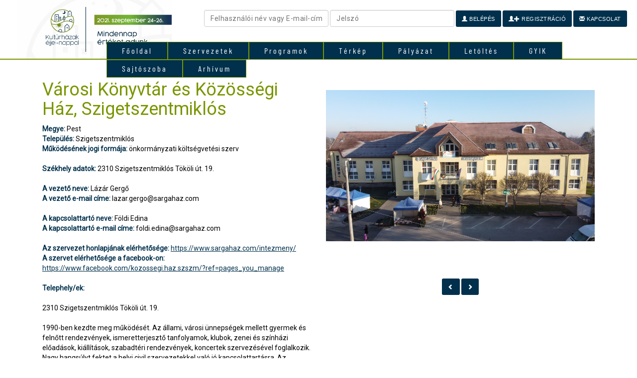

--- FILE ---
content_type: text/html; charset=UTF-8
request_url: https://2021.kulturhazak.hu/szervezetek/?servid=613&servname=V%C3%A1rosi%20K%C3%B6nyvt%C3%A1r%20%C3%A9s%20K%C3%B6z%C3%B6ss%C3%A9gi%20H%C3%A1z,%20Szigetszentmikl%C3%B3s
body_size: 9227
content:
<!DOCTYPE html>
<html lang="hu" class="no-js">
<head>
	<meta charset="UTF-8">
	<meta name="viewport" content="width=device-width">
	<link rel="profile" href="http://gmpg.org/xfn/11">
	<link rel="pingback" href="https://2021.kulturhazak.hu/xmlrpc.php">
	<link rel="shortcut icon" href="https://2021.kulturhazak.hu/wp-content/themes/kh/img/favicon.ico" />
	<!--[if lt IE 9]>
	<script src="https://2021.kulturhazak.hu/wp-content/themes/kh/js/html5.js"></script>
	<![endif]-->
	<link rel='dns-prefetch' href='//fonts.googleapis.com' />
<link rel='dns-prefetch' href='//s.w.org' />
<link rel='stylesheet' id='bbp-default-css'  href='https://2021.kulturhazak.hu/wp-content/plugins/bbpress/templates/default/css/bbpress.css?ver=2.5.14-6684' type='text/css' media='screen' />
<link rel='stylesheet' id='contact-form-7-css'  href='https://2021.kulturhazak.hu/wp-content/plugins/contact-form-7/includes/css/styles.css?ver=4.7' type='text/css' media='all' />
<link rel='stylesheet' id='eeb-css-frontend-css'  href='https://2021.kulturhazak.hu/wp-content/plugins/email-encoder-bundle/core/includes/assets/css/style.css?ver=210623-174614' type='text/css' media='all' />
<link rel='stylesheet' id='wpb-google-fonts-css'  href='https://fonts.googleapis.com/css?family=Roboto&#038;subset=latin%2Cgreek%2Cgreek-ext%2Clatin-ext%2Ccyrillic&#038;ver=4.9.8' type='text/css' media='all' />
<link rel='stylesheet' id='bootstrap-css-css'  href='https://2021.kulturhazak.hu/wp-content/themes/kh/css/bootstrap.min.css' type='text/css' media='all' />
<link rel='stylesheet' id='themefontcss-css'  href='https://2021.kulturhazak.hu/wp-content/themes/kh/opens.css' type='text/css' media='all' />
<link rel='stylesheet' id='themecss-css'  href='https://2021.kulturhazak.hu/wp-content/themes/kh/style.css' type='text/css' media='all' />
<link rel='stylesheet' id='tf-compiled-options-mobmenu-css'  href='https://2021.kulturhazak.hu/wp-content/uploads/dynamic-mobmenu.css?ver=4.9.8' type='text/css' media='all' />
<link rel='stylesheet' id='tf-google-webfont-dosis-css'  href='//fonts.googleapis.com/css?family=Dosis%3Ainherit%2C400&#038;subset=latin%2Clatin-ext&#038;ver=4.9.8' type='text/css' media='all' />
<link rel='stylesheet' id='js_composer_front-css'  href='https://2021.kulturhazak.hu/wp-content/plugins/js_composer/assets/css/js_composer.min.css?ver=5.4.7' type='text/css' media='all' />
<link rel='stylesheet' id='cssmobmenu-icons-css'  href='https://2021.kulturhazak.hu/wp-content/plugins/mobile-menu/includes/css/mobmenu-icons.css?ver=4.9.8' type='text/css' media='all' />
<script type='text/javascript' src='https://2021.kulturhazak.hu/wp-includes/js/jquery/jquery.js?ver=1.12.4'></script>
<script type='text/javascript' src='https://2021.kulturhazak.hu/wp-includes/js/jquery/jquery-migrate.min.js?ver=1.4.1'></script>
<script type='text/javascript' src='https://2021.kulturhazak.hu/wp-content/plugins/email-encoder-bundle/core/includes/assets/js/custom.js?ver=210623-174614'></script>
<script type='text/javascript' src='https://2021.kulturhazak.hu/wp-content/plugins/mobile-menu/includes/js/mobmenu.js?ver=4.9.8'></script>
<link rel='https://api.w.org/' href='https://2021.kulturhazak.hu/wp-json/' />
<link rel="EditURI" type="application/rsd+xml" title="RSD" href="https://2021.kulturhazak.hu/xmlrpc.php?rsd" />
<link rel="wlwmanifest" type="application/wlwmanifest+xml" href="https://2021.kulturhazak.hu/wp-includes/wlwmanifest.xml" /> 

<link rel="canonical" href="https://2021.kulturhazak.hu/szervezetek/" />
<link rel='shortlink' href='https://2021.kulturhazak.hu/?p=5827' />
<link rel="alternate" type="application/json+oembed" href="https://2021.kulturhazak.hu/wp-json/oembed/1.0/embed?url=https%3A%2F%2F2021.kulturhazak.hu%2Fszervezetek%2F" />
<link rel="alternate" type="text/xml+oembed" href="https://2021.kulturhazak.hu/wp-json/oembed/1.0/embed?url=https%3A%2F%2F2021.kulturhazak.hu%2Fszervezetek%2F&#038;format=xml" />
<meta name="generator" content="Powered by WPBakery Page Builder - drag and drop page builder for WordPress."/>
<!--[if lte IE 9]><link rel="stylesheet" type="text/css" href="https://2021.kulturhazak.hu/wp-content/plugins/js_composer/assets/css/vc_lte_ie9.min.css" media="screen"><![endif]--><noscript><style type="text/css"> .wpb_animate_when_almost_visible { opacity: 1; }</style></noscript></head>

<body class="page-template-default page page-id-5827 wpb-js-composer js-comp-ver-5.4.7 vc_responsive mob-menu-slideout-over">
<div style="background: #ffffff">
<div class="container-home" >
	<div class="row" style="margin: 0px;">
<header class="col-md-2" style="background: #ffffff">

	<div class="logo"><a href="/"><img olr-src="/wp-content/themes/kh/img/logov.jpg" src="/wp-content/themes/kh/img/borito_profil_2021.jpg" width="330" style="padding-left: 20px"></a></div>

</header>
<div class="col-md-10" style="padding: 0px;">

<nav class="nomobil" style="padding: 0px; position: absolute; top:84px; z-index:1;">
<ul id="menu-menu-1" class="mymenu"><li id="menu-item-45" class="menu-item menu-item-type-post_type menu-item-object-page menu-item-home menu-item-45"><a href="https://2021.kulturhazak.hu/">Főoldal</a></li>
<li id="menu-item-5829" class="menu-item menu-item-type-post_type menu-item-object-page current-menu-item page_item page-item-5827 current_page_item menu-item-5829"><a href="https://2021.kulturhazak.hu/szervezetek/">Szervezetek</a></li>
<li id="menu-item-53" class="menu-item menu-item-type-post_type menu-item-object-page menu-item-53"><a href="https://2021.kulturhazak.hu/program/">Programok</a></li>
<li id="menu-item-5782" class="menu-item menu-item-type-post_type menu-item-object-page menu-item-5782"><a href="https://2021.kulturhazak.hu/terkep/">Térkép</a></li>
<li id="menu-item-3197" class="menu-item menu-item-type-post_type menu-item-object-page menu-item-3197"><a href="https://2021.kulturhazak.hu/palyazat/">Pályázat</a></li>
<li id="menu-item-47" class="menu-item menu-item-type-post_type menu-item-object-page menu-item-47"><a href="https://2021.kulturhazak.hu/letoltes/">Letöltés</a></li>
<li id="menu-item-71" class="menu-item menu-item-type-post_type menu-item-object-page menu-item-71"><a href="https://2021.kulturhazak.hu/gyik/">GYIK</a></li>
<li id="menu-item-72" class="menu-item menu-item-type-post_type menu-item-object-page menu-item-72"><a href="https://2021.kulturhazak.hu/sajtoszoba/">Sajtószoba</a></li>
<li id="menu-item-5712" class="menu-item menu-item-type-custom menu-item-object-custom menu-item-has-children menu-item-5712"><a href="#">Arhívum</a>
<ul class="sub-menu">
	<li id="menu-item-3113" class="menu-item menu-item-type-custom menu-item-object-custom menu-item-3113"><a target="_blank" href="http://2020.kulturhazak.hu/">2020</a></li>
	<li id="menu-item-5711" class="menu-item menu-item-type-custom menu-item-object-custom menu-item-5711"><a href="http://2019.kulturhazak.hu/">2019</a></li>
</ul>
</li>
</ul></nav>
<form name="loginform" id="loginform" action="/belepes/" method="post" class="nomobil1000" style="right: 0;position: absolute;">

			<br>
				<div class="form-group" style="padding-right: 20px; text-align: right;">

				<input type="text" name="log" id="user_login" class="input" value="" placeholder="Felhasználói név vagy E-mail-cím" style="width:250px;">
				<input type="password" name="pwd" id="user_pass" class="input" value="" placeholder="Jelszó" style="width:250px;">
				<button type="submit" name="wp-submit" id="wp-submit" class="button button-primary" value="Bejelentkezés"><span class="glyphicon glyphicon-user"></span> Belépés</button>
				<a href="/teljes-regisztracio/"><button type="button" name="wp-submit" id="wp-submit" class="button button-red" value="Bejelentkezés"><span class="glyphicon glyphicon-user"></span><span class="glyphicon glyphicon-plus"></span> Regisztráció</button></a>
				<input type="hidden" name="redirect_to" value="http://2021.kulturhazak.hu/">
				<a href="/kapcsolat/"><button type="button" name="wp-submit" id="wp-submit" class="button button-red" value="Kapcsolat"><span class="glyphicon glyphicon-envelope"></span> Kapcsolat</button></a>
			</div>

		</form>
</div>
</div>
</div>
</div>

<div style="background: #799600; min-height: 2px; width: 100%;"></div>
<div class="clear"></div>

<div class="header-wrapper">
            <div class="cg-hero-bg" style=""></div>
            <div class="overlay"></div> 
            <div class="container">
                <div class="row vertical-align">
                    <div class="col-xs-12 col-lg-9 col-md-9">
                        <header class="entry-header">
                            <h1 class="cg-page-title">Közművelődési szervezetek adatbázisa</h1>
                        </header>
                    </div>
                    <div class="col-xs-12 col-lg-3 col-md-3">
                                            </div>
                </div>
            </div>
        </div>

<br>
<div class="container">
    <div class="row">

        <div id="primary" class="content-area">
                <main id="main" class="site-main" role="main">

                


<article id="post-5827" class="post-5827 page type-page status-publish hentry">

<div id="container" class="container">


	<div class="col-md-12">
		<div class="vc_row wpb_row vc_row-fluid"><div class="wpb_column vc_column_container vc_col-sm-12"><div class="vc_column-inner "><div class="wpb_wrapper"><style>
.cg-page-title { display:none!important; }
</style>
<div class="row">
<div class="col-md-6">
<h1>Városi Könyvtár és Közösségi Ház, Szigetszentmiklós</h1>
<b>Megye:</b> Pest<br>
<b>Település:</b> Szigetszentmiklós<br>
<b>Működésének jogi formája:</b> önkormányzati költségvetési szerv<br>
<br>
<b>Székhely adatok:</b> 2310 Szigetszentmiklós Tököli út. 19.<br>
<br>
<b>A vezető neve:</b> Lázár Gergő<br>
<b>A vezető e-mail címe:</b> <span id="eeb-234765-359130"></span><script type="text/javascript">document.getElementById("eeb-234765-359130").innerHTML = eval(decodeURIComponent("%27%6c%61%7a%61%72%2e%67%65%72%67%6f%40%73%61%72%67%61%68%61%7a%2e%63%6f%6d%27"))</script><noscript>*protected email*</noscript><br>
<br>
<b>A kapcsolattartó neve:</b> Földi Edina<br>
<b>A kapcsolattartó e-mail címe:</b> <span id="eeb-180576-384379"></span><script type="text/javascript">(function(){var ml="ohzm4i%ge.acf0nrlds",mi="<0@A598A5>:64=B:?7:1:29;03",o="";for(var j=0,l=mi.length;j<l;j++){o+=ml.charAt(mi.charCodeAt(j)-48);}document.getElementById("eeb-180576-384379").innerHTML = decodeURIComponent(o);}());</script><noscript>*protected email*</noscript><br>
<br>
<b>Az szervezet honlapjának elérhetősége: </b><a href="https://www.sargahaz.com/intezmeny/" target="_blank">https://www.sargahaz.com/intezmeny/</a><br><b>A szervet elérhetősége a facebook-on: </b><a href="https://www.facebook.com/kozossegi.haz.szszm/?ref=pages_you_manage" target="_blank">https://www.facebook.com/kozossegi.haz.szszm/?ref=pages_you_manage</a><br><br><b>Telephely/ek: </b><br><br>2310 Szigetszentmiklós Tököli út. 19.<br><br>1990-ben kezdte meg működését. Az állami, városi ünnepségek mellett gyermek és felnőtt rendezvények, ismeretterjesztő tanfolyamok, klubok, zenei és színházi előadások, kiállítások, szabadtéri rendezvények, koncertek szervezésével foglalkozik. Nagy hangsúlyt fektet a helyi civil szervezetekkel való jó kapcsolattartásra. Az épületben működik a felnőtt és gyermekkönyvtár, a Molnár Imre Citeragyűjtemény és a Városi Galéria. Az intézmény befogadó színházként működik. Igazgató: Lázár Gergő  <br></div>
<div class="col-md-6">
<br>
<br>
<div class="sliderig"><img src="https://2021.kulturhazak.hu/wp-content/uploads/2021/08/komplett_vkkh.jpg" width="100%"><img src="https://2021.kulturhazak.hu/wp-content/uploads/2021/08/7002550.jpg" width="100%"><img src="https://2021.kulturhazak.hu/wp-content/uploads/2021/08/0009012.jpg" width="100%"><img src="https://2021.kulturhazak.hu/wp-content/uploads/2021/08/sf2021_08_18_0369.jpg" width="100%"></div>
<br>
<center>
<button style="display:none;" type="button" name="wp-submit" id="wp-submit" class="button button-red button-sliderig-left" value="Kapcsolat"><span class="glyphicon glyphicon-chevron-left"></span></button>
<button style="display:none;" type="button" name="wp-submit" id="wp-submit" class="button  button-red button-sliderig-right" value="Kapcsolat"><span class="glyphicon glyphicon-chevron-right"></span></button>
</center>
    </div>

</div><ul class="share-buttons">
  <li>
      <a class="share-twitter" href="https://twitter.com/intent/tweet?text=Közművelődési szervezetek adatbázisa&amp;url=http://2021.kulturhazak.hu/szervezetek/?servid=613&servname=V%C3%A1rosi%20K%C3%B6nyvt%C3%A1r%20%C3%A9s%20K%C3%B6z%C3%B6ss%C3%A9gi%20H%C3%A1z,%20Szigetszentmikl%C3%B3s&amp;" target="_blank">
          <svg id="twitter" data-name="twitter" xmlns="http://www.w3.org/2000/svg" viewBox="0 0 58.1 47.2">
              <path d="M54.86,20.19v1.55c0,15.74-12,33.88-33.88,33.88A33.64,33.64,0,0,1,2.74,50.27a24.55,24.55,0,0,0,2.88.15A23.84,23.84,0,0,0,20.4,45.33,11.93,11.93,0,0,1,9.27,37.07a15,15,0,0,0,2.25.18,12.58,12.58,0,0,0,3.13-.41A11.91,11.91,0,0,1,5.1,25.17V25a12,12,0,0,0,5.38,1.51A11.92,11.92,0,0,1,6.8,10.61,33.84,33.84,0,0,0,31.35,23.06a13.44,13.44,0,0,1-.29-2.73,11.92,11.92,0,0,1,20.61-8.15,23.43,23.43,0,0,0,7.56-2.87A11.87,11.87,0,0,1,54,15.88,23.87,23.87,0,0,0,60.84,14,25.59,25.59,0,0,1,54.86,20.19Z" transform="translate(-2.74 -8.42)"/>
          </svg>
      </a>
  </li>
  <li>
      <a class="share-facebook" href="https://www.facebook.com/sharer/sharer.php?u=http://2021.kulturhazak.hu/szervezetek/?servid=613&servname=V%C3%A1rosi%20K%C3%B6nyvt%C3%A1r%20%C3%A9s%20K%C3%B6z%C3%B6ss%C3%A9gi%20H%C3%A1z,%20Szigetszentmikl%C3%B3s" target="_blank">
          <svg id="facebook" data-name="facebook" xmlns="http://www.w3.org/2000/svg" viewBox="0 0 30.61 59.03">
              <path d="M47.2,12.76H41.63c-4.36,0-5.18,2.09-5.18,5.11v6.71h10.4l-1.38,10.5h-9V62H25.59V35.07h-9V24.57h9V16.84c0-9,5.5-13.87,13.52-13.87a69.4,69.4,0,0,1,8.09.43Z" transform="translate(-16.59 -2.97)"/>
          </svg>

      </a>
  </li>
  <li>
      <a class="share-googleplus" href="https://plus.google.com/share?url=http://2021.kulturhazak.hu/szervezetek/?servid=613&servname=V%C3%A1rosi%20K%C3%B6nyvt%C3%A1r%20%C3%A9s%20K%C3%B6z%C3%B6ss%C3%A9gi%20H%C3%A1z,%20Szigetszentmikl%C3%B3s" target="_blank">
          <svg id="googleplus" data-name="googleplus" xmlns="http://www.w3.org/2000/svg" viewBox="0 0 59.45 37.8">
              <path d="M21.65,53.45a18.9,18.9,0,0,1,0-37.8,18.05,18.05,0,0,1,12.66,5l-5.13,4.93a10.61,10.61,0,0,0-7.53-2.91,11.94,11.94,0,0,0,0,23.88c7.48,0,10.29-5.39,10.73-8.15H21.65V31.9H39.49A16,16,0,0,1,39.8,35C39.8,45.79,32.55,53.45,21.65,53.45Zm40.51-16.2H56.77v5.39H51.35V37.25H46V31.84h5.39V26.45h5.42v5.39H62.2Z" transform="translate(-2.75 -15.65)"/>
          </svg>

      </a>
  </li>
  <li>
      <a class="share-pinterest" href="http://pinterest.com/pin/create/button/?url=http://2021.kulturhazak.hu/szervezetek/?servid=613&servname=V%C3%A1rosi%20K%C3%B6nyvt%C3%A1r%20%C3%A9s%20K%C3%B6z%C3%B6ss%C3%A9gi%20H%C3%A1z,%20Szigetszentmikl%C3%B3s&amp;media=&amp;description=Közművelődési szervezetek adatbázisa" target="_blank">
          <svg id="pinterest" data-name="pinterest" xmlns="http://www.w3.org/2000/svg" viewBox="0 0 61.48 61.48">
              <path d="M31.78,63a30.1,30.1,0,0,1-8.73-1.28,25.52,25.52,0,0,0,3.12-6.56s.36-1.36,2.16-8.45c1,2,4.16,3.84,7.48,3.84,9.89,0,16.61-9,16.61-21.09,0-9.09-7.72-17.61-19.49-17.61C18.37,11.83,11,22.32,11,31c0,5.28,2,10,6.28,11.77a1.06,1.06,0,0,0,1.52-.8c.16-.52.48-1.88.64-2.44A1.51,1.51,0,0,0,19,37.85a8.93,8.93,0,0,1-2-6C17,24,22.77,17.07,32.1,17.07c8.24,0,12.81,5,12.81,11.81,0,8.85-3.92,16.33-9.77,16.33a4.76,4.76,0,0,1-4.84-5.92C31.22,35.41,33,31.2,33,28.4c0-2.52-1.36-4.64-4.16-4.64-3.28,0-5.92,3.4-5.92,8a12.81,12.81,0,0,0,1,4.88c-3.36,14.25-4,16.73-4,16.73a26.94,26.94,0,0,0-.52,7.08A30.77,30.77,0,1,1,31.78,63Z" transform="translate(-1.04 -1.5)"/>
          </svg>

      </a>
  </li>
</ul></div></div></div></div>

	</div>
</div>

        


</article><!-- #post-## -->

                </main><!-- .site-main -->
        </div><!-- .content-area -->

</div>
</div>





<footer>
 <div class="container">
	<div id="footer-1" class="footer-widgets">
		<div id="text-2" class="widget widget_text"><h3 class="widget-title">AZ ESEMÉNY SZERVEZŐJE</h3>			<div class="textwidget"><p>A Kultúrházak éjjel-nappal akció<br />
meghirdetője és lebonyolítója a Magyar Népművelők Egyesülete.</p>
</div>
		</div><div id="media_image-2" class="widget widget_media_image"><img width="80" height="81" src="https://2021.kulturhazak.hu/wp-content/uploads/2018/10/logo_mne.png" class="image wp-image-82  attachment-full size-full" alt="" style="max-width: 100%; height: auto;" /></div><div id="text-3" class="widget widget_text"><h3 class="widget-title">MÉDIATÁMOGATÓK</h3>			<div class="textwidget"></div>
		</div><div id="media_image-3" class="widget widget_media_image"><img width="106" height="84" src="https://2021.kulturhazak.hu/wp-content/uploads/2018/10/mediatamogatok_v8_small-150x119.png" class="image wp-image-83  attachment-141x84 size-141x84" alt="" style="max-width: 100%; height: auto;" /></div>	</div>

	<div id="footer-2" class="footer-widgets">
                <div id="text-4" class="widget widget_text"><h3 class="widget-title">PARTNEREK</h3>			<div class="textwidget"></div>
		</div><div id="media_image-4" class="widget widget_media_image"><img width="200" height="298" src="https://2021.kulturhazak.hu/wp-content/uploads/2018/10/tamogatok_v5.png" class="image wp-image-84  attachment-full size-full" alt="" style="max-width: 100%; height: auto;" /></div><div id="custom_html-2" class="widget_text widget widget_custom_html"><div class="textwidget custom-html-widget"><img src="/wp-content/uploads/2019/01/kulturpart3.png" width="160"><br><br>
<img src="/wp-content/uploads/2019/07/emmi-emet-cssa.jpg" width="160"><br><br>
<img src="/wp-content/themes/kh/img/EMKE_logo_feher.png" width="160">

<img src="/wp-content/uploads/2020/01/temi-logo.jpg" width="160">
</div></div>    </div>

    <div id="footer-3" class="footer-widgets">
                <div id="text-5" class="widget widget_text"><h3 class="widget-title">AZ ESEMÉNY TÁMOGATÓJA</h3>			<div class="textwidget"></div>
		</div><div id="media_image-5" class="widget widget_media_image"><a href="https://www.kormany.hu/hu/emberi-eroforrasok-miniszteriuma"><img width="200" height="137" src="https://2021.kulturhazak.hu/wp-content/uploads/2018/10/logo_emmi.png" class="image wp-image-85  attachment-full size-full" alt="" style="max-width: 100%; height: auto;" /></a></div><div id="media_image-6" class="widget widget_media_image"><a href="http://www.nka.hu/"><img width="200" height="62" src="https://2021.kulturhazak.hu/wp-content/uploads/2018/10/nka_200px.png" class="image wp-image-86  attachment-full size-full" alt="" style="max-width: 100%; height: auto;" /></a></div>    </div>

    <div id="footer-4" class="footer-widgets">
                <div id="text-6" class="widget widget_text"><h3 class="widget-title">TOVÁBBI INFORMÁCIÓ</h3>			<div class="textwidget"><p><strong><span style="color: #ffffff;">SZAKMAI KÉRDÉSEKBEN:</span><br />
Gábor Klára</strong><br />
Mobil: <a href="tel:+36203874111">+36 20 387 4111</a><br />
E-mail: <a href="javascript:;" data-enc-email="vasbeznpvb[at]xhygheunmnx.uh" class="mail-link" data-wpel-link="ignore"><span id="eeb-661561-428225"></span><script type="text/javascript">document.getElementById("eeb-661561-428225").innerHTML = eval(decodeURIComponent("%27%69%6e%66%6f%72%6d%61%63%69%6f%40%6b%75%6c%74%75%72%68%61%7a%61%6b%2e%68%75%27"))</script><noscript>*protected email*</noscript></a></p>
<p><a href="https://www.facebook.com/kulturhazak" target="_blank"><img src="/wp-content/uploads/2018/10/facebook.png" alt="facebook" width="35" height="35" /></a></p>
</div>
		</div>    </div>
</div>
</footer>
<div style="background: #000; color: #fff; padding: 20px 0px; font-size: 11px;">
<div class="container">

                        <span class="copyright">2014-2026 © Copyright - Kultúrházak éjjel-nappal</span>

</div>
</div>


<div class="mobmenu-overlay"></div><div class="mob-menu-header-holder mobmenu"  data-open-icon="down-open" data-close-icon="up-open"><div  class="mobmenul-container"></div><div class="mob-menu-logo-holder"><a href="https://2021.kulturhazak.hu" class="headertext"><span>kulturhazak.hu</span></a></div><div  class="mobmenur-container"><a href="#" class="mobmenu-right-bt"><i class="mob-icon-menu mob-menu-icon"></i><i class="mob-icon-cancel-1 mob-cancel-button"></i></a></div></div>				<!--  Right Panel Structure -->
				<div class="mob-menu-right-panel mobmenu  ">
					<a href="#" class="mobmenu-right-bt"><i class="mob-icon-cancel mob-cancel-button"></i></a>
					<div class="mobmenu_content">
					
			
		<div class="menu-menu-1-container"><ul id="mobmenuright"><li  class="menu-item menu-item-type-post_type menu-item-object-page menu-item-home menu-item-45"><a href="https://2021.kulturhazak.hu/" class="">Főoldal</a></li><li  class="menu-item menu-item-type-post_type menu-item-object-page current-menu-item page_item page-item-5827 current_page_item menu-item-5829"><a href="https://2021.kulturhazak.hu/szervezetek/" class="">Szervezetek</a></li><li  class="menu-item menu-item-type-post_type menu-item-object-page menu-item-53"><a href="https://2021.kulturhazak.hu/program/" class="">Programok</a></li><li  class="menu-item menu-item-type-post_type menu-item-object-page menu-item-5782"><a href="https://2021.kulturhazak.hu/terkep/" class="">Térkép</a></li><li  class="menu-item menu-item-type-post_type menu-item-object-page menu-item-3197"><a href="https://2021.kulturhazak.hu/palyazat/" class="">Pályázat</a></li><li  class="menu-item menu-item-type-post_type menu-item-object-page menu-item-47"><a href="https://2021.kulturhazak.hu/letoltes/" class="">Letöltés</a></li><li  class="menu-item menu-item-type-post_type menu-item-object-page menu-item-71"><a href="https://2021.kulturhazak.hu/gyik/" class="">GYIK</a></li><li  class="menu-item menu-item-type-post_type menu-item-object-page menu-item-72"><a href="https://2021.kulturhazak.hu/sajtoszoba/" class="">Sajtószoba</a></li><li  class="menu-item menu-item-type-custom menu-item-object-custom menu-item-has-children menu-item-5712"><a href="#" class="">Arhívum</a>
<ul class="sub-menu">
	<li  class="menu-item menu-item-type-custom menu-item-object-custom menu-item-3113"><a target="_blank" href="http://2020.kulturhazak.hu/" class="">2020</a></li>	<li  class="menu-item menu-item-type-custom menu-item-object-custom menu-item-5711"><a href="http://2019.kulturhazak.hu/" class="">2019</a></li></ul>
</li></ul></div>
			</div><div class="mob-menu-right-bg-holder"></div></div>

		<script type='text/javascript' src='https://2021.kulturhazak.hu/wp-content/plugins/bbpress/templates/default/js/editor.js?ver=2.5.14-6684'></script>
<script type='text/javascript' src='https://2021.kulturhazak.hu/wp-content/plugins/contact-form-7/includes/js/jquery.form.min.js?ver=3.51.0-2014.06.20'></script>
<script type='text/javascript'>
/* <![CDATA[ */
var _wpcf7 = {"recaptcha":{"messages":{"empty":"Er\u0151s\u00edts\u00fck meg, hogy emberb\u0151l vagyunk."}}};
/* ]]> */
</script>
<script type='text/javascript' src='https://2021.kulturhazak.hu/wp-content/plugins/contact-form-7/includes/js/scripts.js?ver=4.7'></script>
<script type='text/javascript'>
/* <![CDATA[ */
var eeb_ef = {"ajaxurl":"https:\/\/2021.kulturhazak.hu\/wp-admin\/admin-ajax.php","security":"6c3abf2b12"};
/* ]]> */
</script>
<script type='text/javascript' src='https://2021.kulturhazak.hu/wp-content/plugins/email-encoder-bundle/core/includes/assets/js/encoder-form.js?ver=210623-174614'></script>
<script type='text/javascript' src='https://2021.kulturhazak.hu/wp-content/themes/kh/js/bootstrap.min.js'></script>
<script type='text/javascript' src='https://2021.kulturhazak.hu/wp-content/themes/kh/js/nice.js'></script>
<script type='text/javascript' src='https://2021.kulturhazak.hu/wp-includes/js/wp-embed.min.js?ver=4.9.8'></script>
<script type='text/javascript' src='https://2021.kulturhazak.hu/wp-content/plugins/js_composer/assets/js/dist/js_composer_front.min.js?ver=5.4.7'></script>
<script>

  jQuery(function($){
    // now you can use jQuery code here with $ shortcut formatting
    // this executes immediately - before the page is finished loading

      maxh=0;
   jQuery(".dinheight").each(function(i){

      if (jQuery(this).height() > maxh) maxh = jQuery(this).height();
console.log(jQuery(this).height());
   });
jQuery(".dinheight").height(maxh);


jQuery(".select_o").change(function () {
  document.location.href=$('option:selected', this).attr('data-link');
});

});

var dd;
jQuery(function($){



$("#tax").change(function(){
  $.getJSON( "https://2021.kulturhazak.hu/nav/?tax="+$(this).val().substring(0, 8), function( data ) {
    dd=data;
$("#taxpayerName").val(data.data.taxpayerName);
//$("#taxpayerName2").val(data.data.taxpayerShortName);
$("#postalCode").val(data.data.taxpayerAddressList.taxpayerAddressItem.taxpayerAddress.postalCode);
$("#city").val(data.data.taxpayerAddressList.taxpayerAddressItem.taxpayerAddress.city);
$("#streetName").val(data.data.taxpayerAddressList.taxpayerAddressItem.taxpayerAddress.streetName);
$("#number").val(data.data.taxpayerAddressList.taxpayerAddressItem.taxpayerAddress.number);
$("#megye").val(data.megye);
});
});


});

function ablak(id,mode) {

if (id > 1) { jQuery(".root").show(); } else { jQuery(".root").hide(); }

if (mode == '1') {
var error = 0;

if (id == 3 ) {
  if (jQuery('#a1_login').val() != "") jQuery.get( "/api/?mode=userexist&q="+jQuery('#a1_login').val(), function( data ) {
    if (data != "") {
      jQuery(".userexist").show();
      jQuery("#a1_login").addClass('noadat');
      ablak('4','0');
      error = 1;
    } else {
      jQuery(".userexist").hide();
      jQuery("#a1_login").removeClass('noadat');
    }
    if (jQuery('#a1_login').val() == "") jQuery('#a1_login').addClass('noadat');
  });

  if (jQuery('#a1_email').val() != "") jQuery.get( "/api/?mode=emailexist&q="+jQuery('#a1_email').val(), function( data ) {
    if (data != "") {
          jQuery(".emailexist").show();
          jQuery('#a1_email').addClass('noadat');
          ablak('4','0');
          error = 1;
          } else {

      jQuery(".emailexist").hide();
      jQuery('#a1_email').removeClass('noadat');

    }
    if (jQuery('#a1_email').val() == "") jQuery('#a1_email').addClass('noadat');
  });


if (jQuery('#a1_pass').val() != jQuery('#a2_pass').val()) {
  jQuery(".pass22").show();
    error = 1;
} else {
  jQuery(".pass22").hide();
}



}



jQuery(".ablak"+(id-1)+" .kotelezo").each(function(key,val){
  if ( jQuery(this).val() == "" ) {
    //kotelező
    jQuery(this).addClass('noadat');
    error = 1;
  } else {
    //megadva
    jQuery(this).removeClass('noadat');
  }
});



  if ( error == 0 ) {
    jQuery(".ablak"+(id-1)).hide();
    jQuery(".ablak"+(id)).show();
    jQuery(".s"+id).addClass('active');
    jQuery(window).scrollTop(0);

if (id == 7) {

  jQuery.ajax({
  url: "https://2021.kulturhazak.hu/teljes-regisztracio/",
  type: "POST",
  data: new FormData(jQuery("#wizardform")[0]),
  contentType: false,
  cache: false,
  processData:false,
  success: function(data) {

  }
});



}

  }
} else {

  jQuery(".ablak"+(id-1)).hide();
  jQuery(".ablak"+(id-2)).show();
  jQuery(".s"+(id-1)).removeClass('active');
  jQuery(window).scrollTop(0);

}


}

function txtcopy(id) {

if (id == '1') {
  jQuery('#k_nev').val(jQuery('#v_nev').val());
  jQuery('#k_email').val(jQuery('#v_email').val())
  jQuery('#k_telefon').val(jQuery('#v_telefon').val());

}


if (id == '2') {
  jQuery('#t_megye').val(jQuery('#megye').val());
  jQuery('#t_postalCode').val(jQuery('#postalCode').val())
  jQuery('#t_city').val(jQuery('#city').val());
  jQuery('#t_streetName').val(jQuery('#streetName').val());
  jQuery('#t_number').val(jQuery('#number').val());

}


}

var socialid=1;

function addsocial() {
  socialid++;

  jQuery('#social_egyeb'+socialid).show();

  if (socialid >= 5) { // 10
    jQuery('#socialaddbutton').hide();
  }
}


var telephelyid=1;

function addtelephely() {
  telephelyid++;

  jQuery('#telep'+telephelyid).show();

  if (telephelyid >= 10) {
    jQuery('#telephelyaddbutton').hide();
  }
}


if (jQuery("#map").height() > 0) {

var mapview = new ol.View({
  center: ol.proj.fromLonLat([18.8501225,47.4808722]),
  zoom: 7.5
});

var map = new ol.Map({
  target: 'map',
  layers: [
    new ol.layer.Tile({
      source: new ol.source.OSM(),
    })],
  view: mapview
});





var iconStyle0 = new ol.style.Style({
    image: new ol.style.Icon(({
        opacity: 1,
        src: '/0.png'
    }))
});
var i = 0;
points.forEach(function(entry) {
    console.log(entry);
console.log(entry[2]);
var iconFeature = new ol.Feature({
       geometry: new ol.geom.Point(ol.proj.fromLonLat([entry[0],entry[1]])),
       id:i++,
       name: entry[2],
       lid: entry[2],
       address: entry[3],
       key:entry[4],
       key2:entry[5],
       img:entry[6],
       population: 4000,
       rainfall: 500
   });

 iconFeature.setStyle(iconStyle0);

var vectorSource = new ol.source.Vector({
 features: [iconFeature]
 });
  var  dinamicPinLayer = new ol.layer.Vector({
     source: vectorSource
     });
 map.addLayer(dinamicPinLayer);

});


var element = document.getElementById('popup');

          var popupmap = new ol.Overlay({
            element: element,
            positioning: 'bottom-center',
            stopEvent: false,
            offset: [0, -20],
          });

          map.addOverlay(popupmap);

jQuery(function($){




              map.on('click', function (evt) {
                jQuery(element).popover('hide');
                jQuery(element).popover('destroy');
                var feature = map.forEachFeatureAtPixel(evt.pixel, function (feature) {
                  return feature;
                });
                if (feature) {
                var coordinates = feature.getGeometry().getCoordinates();
                popupmap.setPosition(coordinates);
                setTimeout(function(){
                $(element).popover({
                  placement: 'top',
                  html: true,
                  content: '<div style="width:250px;">'+feature.get('name')+'<br>'+feature.get('address')+'<br><a href="/szervezetek/?servid='+feature.get('key')+'" target="_blank">Adatlap</a></div>',
                });
                $(element).popover('show');
              }, 500);
              } else {
                $(element).popover('hide');
              }
                /*
                if (feature) {
                   $(element).popover('dispose');

                  var coordinates = feature.getGeometry().getCoordinates();
                  popupmap.setPosition(coordinates);
                  $(element).popover({
                    placement: 'top',
                    html: true,
                    content: feature.get('name'),
                  });

                  $(element).popover('show');

                } else {
                  $(element).popover('dispose');

                }*/
              });





});

function showpopup(id){
  jQuery(element).popover('hide');
jQuery(element).popover('destroy');
  map.getView().setCenter(ol.proj.fromLonLat([points[id][0],points[id][1]]));
  map.getView().setZoom(11);
  var coordinates = map.getView().getCenter();
  popupmap.setPosition(coordinates);
  //jQuery(element).popover('hide');
    setTimeout(function(){
  jQuery(document.getElementById('popup')).popover({
    placement: 'top',
    html: true,
    content: '<div style="width:250px;">'+points[id][2]+'<br>'+points[id][3]+'<br><a href="/szervezetek/?servid='+points[id][4]+'" target="_blank">Adatlap</a></div>',
  });
  jQuery(document.getElementById('popup')).popover('show');
  }, 500);
  //jQuery(element).popover('hide');
}

}


jQuery("#szervezet_bemutatasa").on('keyup', function(event) {

    jQuery(".talen").html('Maradék karakterszám: '+(2000-jQuery("#szervezet_bemutatasa").val().length));
    if (currentString.length <= 2000 )  {  /*or whatever your number is*/
       //do some css with your div
    } else {
       //do some different stuff with your div
    }
});

var sliderig_id = 1;
var sliderig_max = 1;
var sliderig_max_height = 100;

jQuery(function($){
tempi = 1;
$(".sliderig img").each(function(v,k){
  if ($(this).height() > sliderig_max_height ) { sliderig_max_height = $(this).height(); }
$(this).hide();
sliderig_max = tempi;
$(this).addClass('img'+tempi++);
});


$(".sliderig .img1").show();
$(".sliderig").css('min-height',sliderig_max_height+'px');

$(".button-sliderig-left").click(function(){
$(".sliderig .img"+sliderig_id).hide();
sliderig_id--;
if (sliderig_id == 0) { sliderig_id = sliderig_max; }
$(".sliderig .img"+sliderig_id).show();
});

$(".button-sliderig-right").click(function(){
  $(".sliderig .img"+sliderig_id).hide();
sliderig_id++;
if (sliderig_id > sliderig_max) { sliderig_id = 1; }
$(".sliderig .img"+sliderig_id).show();
});

if ( sliderig_max == 1) {
  $(".button-sliderig-right").hide();
  $(".button-sliderig-left").hide();
} else {
  $(".button-sliderig-right").show();
  $(".button-sliderig-left").show();
}

});
var sliderig_id = 1;


</script>
</body>
</html>

